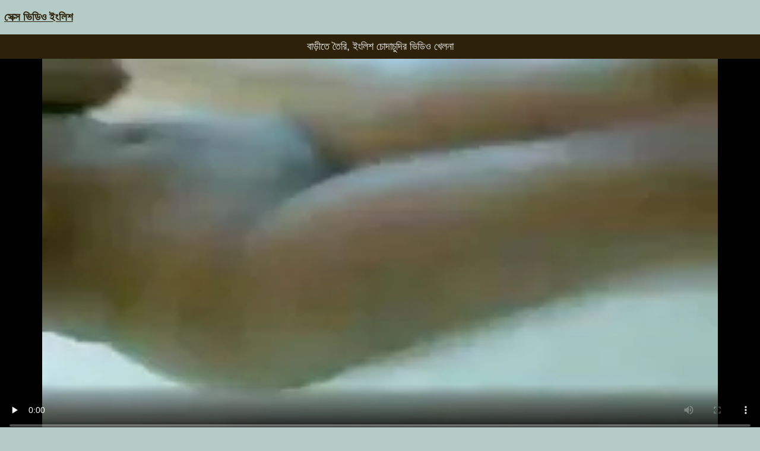

--- FILE ---
content_type: text/html; charset=UTF-8
request_url: https://bn.vieillecochonne.com/video/118/%E0%A6%AC-%E0%A6%A1-%E0%A6%A4-%E0%A6%A4-%E0%A6%B0-%E0%A6%87-%E0%A6%B2-%E0%A6%B6-%E0%A6%9A-%E0%A6%A6-%E0%A6%9A-%E0%A6%A6-%E0%A6%B0-%E0%A6%AD-%E0%A6%A1-%E0%A6%93-%E0%A6%96-%E0%A6%B2%E0%A6%A8-
body_size: 13218
content:
<!DOCTYPE html>
<html lang="bn">
<head>
<meta charset="UTF-8">
<meta name="viewport" content="width=device-width, initial-scale=1">
<meta name="description" content="XXX বাড়ীতে তৈরি, ইংলিশ চোদাচুদির ভিডিও খেলনা - সেক্স ভিডিও ইংলিশ ">
<title> বাড়ীতে তৈরি, ইংলিশ চোদাচুদির ভিডিও খেলনা - সেক্স ভিডিও ইংলিশ  </title>
<base target="_blank">
<link rel="canonical" href="https://bn.vieillecochonne.com/video/118/ব-ড-ত-ত-র-ই-ল-শ-চ-দ-চ-দ-র-ভ-ড-ও-খ-লন-/"/>
<style>
<!--
/*! normalize.css v8.0.0 | MIT License */
html{line-height:1.15;-webkit-text-size-adjust:100%}body{margin:0}h1{font-size:2em;margin:.67em 0}hr{box-sizing:content-box;height:0;overflow:visible}pre{font-family:monospace,monospace;font-size:1em}a{background-color:transparent}abbr[title]{border-bottom:none;text-decoration:underline;text-decoration:underline dotted}b,strong{font-weight:bolder}code,kbd,samp{font-family:monospace,monospace;font-size:1em}small{font-size:80%}sub,sup{font-size:75%;line-height:0;position:relative;vertical-align:baseline}sub{bottom:-.25em}sup{top:-.5em}img{border-style:none}button,input,optgroup,select,textarea{font-family:inherit;font-size:100%;line-height:1.15;margin:0}button,input{overflow:visible}button,select{text-transform:none}[type=button],[type=reset],[type=submit],button{-webkit-appearance:button}[type=button]::-moz-focus-inner,[type=reset]::-moz-focus-inner,[type=submit]::-moz-focus-inner,button::-moz-focus-inner{border-style:none;padding:0}[type=button]:-moz-focusring,[type=reset]:-moz-focusring,[type=submit]:-moz-focusring,button:-moz-focusring{outline:1px dotted ButtonText}fieldset{padding:.35em .75em .625em}legend{box-sizing:border-box;color:inherit;display:table;max-width:100%;padding:0;white-space:normal}progress{vertical-align:baseline}textarea{overflow:auto}[type=checkbox],[type=radio]{box-sizing:border-box;padding:0}[type=number]::-webkit-inner-spin-button,[type=number]::-webkit-outer-spin-button{height:auto}[type=search]{-webkit-appearance:textfield;outline-offset:-2px}[type=search]::-webkit-search-decoration{-webkit-appearance:none}::-webkit-file-upload-button{-webkit-appearance:button;font:inherit}details{display:block}summary{display:list-item}template{display:none}[hidden]{display:none}
ol, ul, li { list-style: none; margin: 0; padding: 0; }
img { border: none; display: block; }
body { font: 15px Arial, Helvetica, sans-serif; background-color: #b5cbc7; color: #000; }
a { color: #2d2209; text-decoration: none; }
.itafihuw210215 { padding: 10px 90px; font-size: 19px; overflow: hidden; clear: both; text-align: left;  margin-bottom: 0px; }
.itafihuw210215 ul { display: inline-block; padding: 5px 5px; float: left; }
.itafihuw210215 li { display: inline-block; margin: 3px 10px 3px 0; }
.itafihuw210215 a { text-decoration: underline; color: #2d2209;  }
.itafihuw210215 b a { text-decoration: underline; color: #2d2209;  }
.loconayemuc530789 { margin: 5px 10px; display: inline-block; float: right; }
.ilazipubil475659 input[type=text] { padding: 4px 7px; font-size: 14px; border-radius: 3px; border: 1px solid #2d2209; background-color: #f5f5f5; color: #333;}
.h1 { font-weight: normal; font-size: 18px; color: #eee; padding: 5px 10px; margin: 0px; overflow:hidden; clear:both; text-align: center;}
.esafijuvi874885 { font-weight: normal; font-size: 18px; color: #000; padding: 5px 10px; margin: 0px; overflow:hidden; clear:both; text-align: center;}
.locopaze208959 { font-weight: normal; font-size: 18px; color: #eee; padding: 5px 10px; margin: 0px; overflow:hidden; clear:both; text-align: center;}
.h2 { font-weight: normal; font-size: 18px; color: #000; padding: 5px 10px; margin: 0px; overflow:hidden; clear:both; text-align: center;}
.content { padding: 5px 0px; overflow: hidden; clear: both; background-color: #2d2209; }
.player_wrap { max-width: 1350px; margin: 0 auto; }
.player { padding-bottom: 50%; position: relative; overflow:hidden; clear: both; margin: 5px 0;}
.player video { position: absolute; top: 0; left: 0; width: 100%; height: 100%; background-color: #000; }
.efesuvoja569724 { padding: 5px 0px; overflow: hidden; clear: both; background-color: #2d2209; }
.fujovasef944561 { max-width: 1350px; margin: 0 auto; }
.dokozepebo800410 { padding-bottom: 50%; position: relative; overflow:hidden; clear: both; margin: 5px 0;}
.dokozepebo800410 video { position: absolute; top: 0; left: 0; width: 100%; height: 100%; background-color: #000; }
.addthis_inline_share_toolbox{text-align: center;}
.tags { padding: 5px 10px; overflow:hidden; clear:both; text-align: center; color: #ccc;}
.tags p { padding: 0px 0px; line-height: 15px; margin: 0px; }
.tags a { font-size: 15px; text-decoration: underline; padding: 3px 3px; margin: 3px 6px 3px 0;  display: inline-block; color: #ccc;}
.ivujigas722666 { padding: 5px 10px; overflow:hidden; clear:both; text-align: center; color: #ccc;}
.ivujigas722666 p { padding: 0px 0px; line-height: 15px; margin: 0px; }
.ivujigas722666 a { font-size: 15px; text-decoration: underline; padding: 3px 3px; margin: 3px 6px 3px 0;  display: inline-block; color: #ccc;}
.ojowate228645 { padding: 10px 0px; }
.yepecoloze758803 { padding: 5px 90px; overflow: hidden; clear: both; }
.etefujow252100 { width: 20%; float: left; overflow: hidden; box-sizing: border-box; padding: 3px 3px; }
.etefujow252100 .yepabol363603 { padding-bottom: 3px; border: 0px solid #999; }
.etefujow252100 .ibapiyulica325554 { position: relative; padding-bottom: 60%; display: block; cursor: pointer; }
.etefujow252100 .kedanoyum73055 { position: absolute; top: 0; left: 0; width: 100%; height: auto; background-color: #aaa; display: block; }
.etefujow252100 .tevajofus955108 { line-height: 15px; height: 17px; overflow: hidden; display: block; margin: 0px 2px; padding: 0px; font-weight: normal; text-decoration: none; font-size: 15px; color: #000; font-style: normal; word-wrap:break-word;  }
.etefujow252100 .tevajofus9551082 { line-height: 15px; height: 32px; overflow: hidden; display: block; margin: 0px 2px; padding: 0px; font-weight: normal; text-decoration: none; font-size: 15px; color: #000; font-style: normal; word-wrap:break-word;  }
.etefujow252100 a { text-decoration: none; }
.ilazipubil89535 { text-align: center; font-size: 22px; margin: 15px 5px 30px 5px; clear: both; }
.ilazipubil89535 a { text-decoration: underline; font-weight: bold; }
.b { display: inline-block; width: 300px; height: 250px; overflow: hidden; margin: 10px 3px; border: 1px solid #111; background-color: #eee;}
.bs { margin: 10px 0; text-align: center; clear: both; overflow: hidden; height: 270px; }
.jufitawijuf520342 { padding: 10px 90px; overflow: hidden; clear: both; text-align: center; }
.jufitawijuf520342 ul { margin: 0 5px; }
.jufitawijuf520342 li { display: inline-block; padding: 3px 1px; margin: 3px 6px 3px 0; text-decoration: none; }
.jufitawijuf520342 .upocale949962 { margin: 0; padding: 0; font-size: 15px; font-weight: normal;}
.jufitawijuf520342 a { text-decoration: underline; font-weight: normal;}
.chat { overflow: hidden; clear: both; background-color: #fff; padding: 5px 10px; width: 100%; box-sizing:border-box; }
.chat iframe { width: 100%; height: 235px; overflow: hidden; clear: both; margin: 0px auto; display: block; }
.izalocup255838 { padding: 10px 90px; overflow: hidden; clear: both; }
.izalocup255838 ul { margin: 0px; }
.izalocup255838 li { width: 25%; float: left; padding: 4px 0px 4px 5px; font-size: 15px; overflow: hidden; box-sizing:border-box;  text-align: center; text-decoration: underline;}
.etadih487212 { padding: 5px 5px; overflow: hidden; clear: both; color: #333; font-size: 14px;  margin-top: 5px; text-align: center; }
.etadih487212 p { padding: 0px 0px; }
.etadih487212 a { color: #000; text-decoration: underline;}
@media all and (max-width: 1300px) { 
	.itafihuw210215 { padding: 10px 2px; }
	.yepecoloze758803 { padding: 5px 2px; }
	.jufitawijuf520342 { padding: 10px 2px; }
	.izalocup255838 { padding: 10px 2px; }
	.izalocup255838 li { width: 33.3333%; }
	.etefujow252100 { width: 25%; }
}
@media all and (max-width: 900px) { 
	.etefujow252100 { width: 33.33333%; }
}
@media all and (max-width: 680px) {
	.itafihuw210215 { text-align: center; }
	.itafihuw210215 ul { float: none; }
	.loconayemuc530789 { float: none; }
	.izalocup255838 li { width: 50%; }
	.etefujow252100 { width: 50%; }
	
	
}
@media all and (max-width: 320px) {
	.itafihuw210215 { padding: 10px 1px; }
	.yepecoloze758803 { padding: 5px 1px; }
	.jufitawijuf520342 { padding: 10px 1px; }
	.izalocup255838 { padding: 10px 1px; }
	.izalocup255838 li { width: 100%; }
	.etefujow252100 { width: 100%; }
}
-->
.ilazipubil89535 a, .etadih487212 a, .jufitawijuf520342 a, .upocale949962 a, p a {margin-left: 10px; line-height: 24px;}</style>
</head>
<body><header role="banner">

<div class="itafihuw210215">
	<ul>
		<li><b><a href="https://bn.vieillecochonne.com/">সেক্স ভিডিও ইংলিশ </a></b></li>
	</ul>
</div>
</header><main role="main"><div class="efesuvoja569724">

	<div class="fujovasef944561">
		<h1 class="locopaze208959"> বাড়ীতে তৈরি, ইংলিশ চোদাচুদির ভিডিও খেলনা </h1>
<style>.awihudi319951 { padding-bottom: 50%; position: relative; overflow:hidden; clear: both; margin: 5px 0;}
.awihudi319951 video { position: absolute; top: 0; left: 0; width: 100%; height: 100%; background-color: #000; }</style>
<div class="awihudi319951">
<video preload="none" controls poster="https://bn.vieillecochonne.com/media/thumbs/8/v00118.webp?1623890248"><source src="https://vs1.videos61.com/s/9/9c/9c4ffc061a187970f6cd5e5ae9e15eb7.mp4?md5=xArAy-UufR9rps-csN-i1g&expires=1769015574" type="video/mp4"/></video>
</div>

		<div class="ivujigas722666">
		<p>কালো টি-শার্ট নগ্ন চাঁচা ভগ প্লাস বড় মানুষের সঙ্গে স্বর্ণকেশী মেয়েদের হস্তমৈথুন বড়ো বুকের মেয়ের সুন্দরি সেক্সি মহিলার আন্ত জাতিগত সুন্দরী বালিকা মেয়েদের হস্তমৈথুন একাকী গুদ মৌখিক মেয়ে সমকামী বাস্তবতা প্যান্টি আপস্কার্ট বড় বাড়ির সেক্সি শরীরের সঙ্গে একটি সেক্সি স্লেভ মেয়ে জন্য পেশাগত দাসত্ব, ইংলিশ চোদাচুদির ভিডিও আধিপত্য এবং যন্ত্রণা.</p>
<p> ট্যাগ:  <a href="/category/amateur/">কাজের মেয়ে</a> <a href="/category/blowjobs/">চুষা</a> <a href="/category/big_boobs/">বড় সুন্দরী মহিলা</a> <a href="/category/indian/">ভারতীয় বাংলা কথা সহ</a> <a href="/category/big_tits/">মহিলাদের অন্তর্বাস</a> <a href="/category/brunettes/">শ্যামাঙ্গিণী</a> 
<a href="/tag/21/">ইংলিশ চোদাচুদির ভিডিও</a> 
</p>
</div>
</div>
</div>
<div class="yepecoloze758803">
<ul>
<li class="etefujow252100">
<div class="yepabol363603">
	<a href="https://bn.vieillecochonne.com/link.php">
		<span class="ibapiyulica325554">
			<img class="kedanoyum73055" src="https://bn.vieillecochonne.com/media/thumbs/9/v00099.webp?1621609262"  alt="বড় সুন্দরী ইংলিশ হট ...">
		</span>
	</a>
		<div class="tevajofus9551082">বড় সুন্দরী ইংলিশ হট সেক্স ভিডিও মহিলা</div>
</div>
</li><li class="etefujow252100">
<div class="yepabol363603">
	<a href="/video/3985/%E0%A6%B8-%E0%A6%AE-%E0%A6%87%E0%A6%AF-%E0%A6%85-%E0%A6%AF-%E0%A6%B2-%E0%A6%95-%E0%A6%B8-%E0%A6%87-%E0%A6%B2-%E0%A6%B6-%E0%A6%93%E0%A6%AA-%E0%A6%A8-%E0%A6%B8-%E0%A6%95-%E0%A6%B8-%E0%A6%AD-%E0%A6%A1-%E0%A6%93-%E0%A6%B0-%E0%A6%B8%E0%A6%AA-%E0%A6%A8/">
		<span class="ibapiyulica325554">
			<img class="kedanoyum73055" src="https://bn.vieillecochonne.com/media/thumbs/5/v03985.webp?1624072043"  alt="সুমাইয়া & অ্যালেক্স ...">
		</span>
	</a>
		<div class="tevajofus9551082">সুমাইয়া & অ্যালেক্স ইংলিশ ওপেন সেক্স ভিডিও রাসপিন</div>
</div>
</li><li class="etefujow252100">
<div class="yepabol363603">
	<a href="https://bn.vieillecochonne.com/link.php">
		<span class="ibapiyulica325554">
			<img class="kedanoyum73055" src="https://bn.vieillecochonne.com/media/thumbs/7/v01027.webp?1621519263"  alt="আরো ইংলিশ চোদাচুদির  ...">
		</span>
	</a>
		<div class="tevajofus9551082">আরো ইংলিশ চোদাচুদির ভিডিও ছবি ও ভিডিও দেখুন</div>
</div>
</li><li class="etefujow252100">
<div class="yepabol363603">
	<a href="/video/8148/%E0%A6%85%E0%A6%AA-%E0%A6%B0-%E0%A6%AC%E0%A6%A8-%E0%A6%A6%E0%A6%B0-%E0%A6%B9%E0%A6%9F-%E0%A6%87-%E0%A6%B2-%E0%A6%B6-%E0%A6%B8-%E0%A6%95-%E0%A6%B8-%E0%A6%AD-%E0%A6%A1-%E0%A6%93-2/">
		<span class="ibapiyulica325554">
			<img class="kedanoyum73055" src="https://bn.vieillecochonne.com/media/thumbs/8/v08148.webp?1621613769"  alt="অপূর্বন্দর হট ইংলিশ  ...">
		</span>
	</a>
		<div class="tevajofus9551082">অপূর্বন্দর হট ইংলিশ সেক্স ভিডিও 2</div>
</div>
</li><li class="etefujow252100">
<div class="yepabol363603">
	<a href="/video/9890/%E0%A6%85-%E0%A6%AF-%E0%A6%A1-%E0%A6%95-%E0%A6%9F-%E0%A6%86%E0%A6%AA%E0%A6%A8-%E0%A6%B0-%E0%A6%AD-%E0%A6%A1-%E0%A6%93-%E0%A6%B8-%E0%A6%95-%E0%A6%B8-%E0%A6%87-%E0%A6%B2-%E0%A6%B6-%E0%A6%B8-%E0%A6%AC%E0%A6%AE-%E0%A6%B8-%E0%A6%AD-%E0%A6%96-%E0%A6%9C-%E0%A6%A8-20-%E0%A6%85%E0%A6%95-%E0%A6%9F-%E0%A6%AC%E0%A6%B0-2018/">
		<span class="ibapiyulica325554">
			<img class="kedanoyum73055" src="https://bn.vieillecochonne.com/media/thumbs/0/v09890.webp?1621497670"  alt="অ্যাডি কেট - আপনার ভ ...">
		</span>
	</a>
		<div class="tevajofus9551082">অ্যাডি কেট - আপনার ভিডিও সেক্স ইংলিশ সাবমিসিভ খুঁজুন-20 অক্টোবর 2018</div>
</div>
</li><li class="etefujow252100">
<div class="yepabol363603">
	<a href="/video/54/%E0%A6%AC-%E0%A6%B2%E0%A6%9C%E0%A6%AC-%E0%A6%B8-%E0%A6%95-%E0%A6%B8-%E0%A6%B8-%E0%A6%95-%E0%A6%B8-%E0%A6%AD-%E0%A6%A1-%E0%A6%93-%E0%A6%87-%E0%A6%B2-%E0%A6%B6-%E0%A6%B8-%E0%A6%AC-%E0%A6%AE-%E0%A6%93-%E0%A6%B8-%E0%A6%A4-%E0%A6%B0-/">
		<span class="ibapiyulica325554">
			<img class="kedanoyum73055" src="https://bn.vieillecochonne.com/media/thumbs/4/v00054.webp?1621631763"  alt="ব্লজব সেক্স সেক্স ভি ...">
		</span>
	</a>
		<div class="tevajofus9551082">ব্লজব সেক্স সেক্স ভিডিও ইংলিশ স্বামী ও স্ত্রী</div>
</div>
</li><li class="etefujow252100">
<div class="yepabol363603">
	<a href="/video/710/%E0%A6%AA-%E0%A6%B0-%E0%A6%AE-%E0%A6%B0%E0%A6%A3%E0%A6%AC-%E0%A6%B0-%E0%A6%86%E0%A6%AE-%E0%A6%B0-%E0%A6%85%E0%A6%A8-%E0%A6%AE%E0%A6%A4-%E0%A6%9B-%E0%A6%A1-%E0%A6%AC-%E0%A6%AF-%E0%A6%95%E0%A6%B0%E0%A6%AC-%E0%A6%A8-%E0%A6%A6-%E0%A6%AA-%E0%A6%95-%E0%A6%87-%E0%A6%B2-%E0%A6%B6-%E0%A6%B8-%E0%A6%95-%E0%A6%B8-%E0%A6%AD-%E0%A6%A1-%E0%A6%93/">
		<span class="ibapiyulica325554">
			<img class="kedanoyum73055" src="https://bn.vieillecochonne.com/media/thumbs/0/v00710.webp?1623631911"  alt="প্রেম রণবীর আমার অনু ...">
		</span>
	</a>
		<div class="tevajofus9551082">প্রেম রণবীর আমার অনুমতি ছাড়া বিয়ে করবে না: দীপিকা ইংলিশ সেক্স ভিডিও</div>
</div>
</li><li class="etefujow252100">
<div class="yepabol363603">
	<a href="https://bn.vieillecochonne.com/link.php">
		<span class="ibapiyulica325554">
			<img class="kedanoyum73055" src="https://bn.vieillecochonne.com/media/thumbs/7/v00217.webp?1622161277"  alt="- ইংলিশ মুভি সেক্স ভ ...">
		</span>
	</a>
		<div class="tevajofus9551082">- ইংলিশ মুভি সেক্স ভিডিও Sue</div>
</div>
</li><li class="etefujow252100">
<div class="yepabol363603">
	<a href="https://bn.vieillecochonne.com/link.php">
		<span class="ibapiyulica325554">
			<img class="kedanoyum73055" src="https://bn.vieillecochonne.com/media/thumbs/2/v00512.webp?1625105204"  alt="পুরুষ বাঁড়ার যৌন্য  ...">
		</span>
	</a>
		<div class="tevajofus9551082">পুরুষ বাঁড়ার যৌন্য উত্তেজক ইংলিশ সেক্স এইচডি ভিডিও</div>
</div>
</li><li class="etefujow252100">
<div class="yepabol363603">
	<a href="https://bn.vieillecochonne.com/link.php">
		<span class="ibapiyulica325554">
			<img class="kedanoyum73055" src="https://bn.vieillecochonne.com/media/thumbs/0/v03660.webp?1625191557"  alt="চূড়ান্ত ইংলিশ নিউ স ...">
		</span>
	</a>
		<div class="tevajofus9551082">চূড়ান্ত ইংলিশ নিউ সেক্স ভিডিও মোরগ তত্পর (2014)</div>
</div>
</li><li class="etefujow252100">
<div class="yepabol363603">
	<a href="https://bn.vieillecochonne.com/link.php">
		<span class="ibapiyulica325554">
			<img class="kedanoyum73055" src="https://bn.vieillecochonne.com/media/thumbs/4/v09304.webp?1624762210"  alt="স্বামী ও স্ত্রী ইংলি ...">
		</span>
	</a>
		<div class="tevajofus9551082">স্বামী ও স্ত্রী ইংলিশ সেক্স ভিডিও ওপেন</div>
</div>
</li><li class="etefujow252100">
<div class="yepabol363603">
	<a href="https://bn.vieillecochonne.com/link.php">
		<span class="ibapiyulica325554">
			<img class="kedanoyum73055" src="https://bn.vieillecochonne.com/media/thumbs/0/v02110.webp?1621470635"  alt="ধর্ষণ ইংলিশ থ্রি এক্ ...">
		</span>
	</a>
		<div class="tevajofus9551082">ধর্ষণ ইংলিশ থ্রি এক্স সেক্স ভিডিও দাসত্ব চরম</div>
</div>
</li><li class="etefujow252100">
<div class="yepabol363603">
	<a href="/video/53/%E0%A6%B8-%E0%A6%95-%E0%A6%87%E0%A6%B2%E0%A6%AA-%E0%A6%B8-%E0%A6%95%E0%A6%B2-%E0%A6%B0-%E0%A6%B8-%E0%A6%A8-%E0%A6%A4-%E0%A6%B7-%E0%A6%B0%E0%A6%AE%E0%A6%AF-%E0%A6%85%E0%A6%99-%E0%A6%97-%E0%A6%B0-%E0%A6%87-%E0%A6%B2-%E0%A6%B6-%E0%A6%B8-%E0%A6%95-%E0%A6%B8-%E0%A6%8F%E0%A6%87%E0%A6%9A%E0%A6%A1-%E0%A6%AD-%E0%A6%A1-%E0%A6%93-%E0%A6%AA-%E0%A6%B0-%E0%A6%9F-1/">
		<span class="ibapiyulica325554">
			<img class="kedanoyum73055" src="https://bn.vieillecochonne.com/media/thumbs/3/v00053.webp?1621490492"  alt="স্কাইলপ-স্কলার স্নো- ...">
		</span>
	</a>
		<div class="tevajofus9551082">স্কাইলপ-স্কলার স্নো-তুষারময় অঙ্গের ইংলিশ সেক্স এইচডি ভিডিও পার্ট 1</div>
</div>
</li><li class="etefujow252100">
<div class="yepabol363603">
	<a href="https://bn.vieillecochonne.com/link.php">
		<span class="ibapiyulica325554">
			<img class="kedanoyum73055" src="https://bn.vieillecochonne.com/media/thumbs/7/v02447.webp?1621556130"  alt="Tara Jo Lee ইংলিশ হট ...">
		</span>
	</a>
		<div class="tevajofus9551082">Tara Jo Lee ইংলিশ হট সেক্স ভিডিও and Nia Cin</div>
</div>
</li><li class="etefujow252100">
<div class="yepabol363603">
	<a href="/video/9649/%E0%A6%A6-%E0%A6%87-%E0%A6%AC-%E0%A6%B0-%E0%A6%AE-%E0%A6%AF-%E0%A6%9F-%E0%A6%B0-%E0%A6%B0-%E0%A6%AD-%E0%A6%A1-%E0%A6%93-%E0%A6%B8-%E0%A6%95-%E0%A6%B8-%E0%A6%87-%E0%A6%B2-%E0%A6%B6-%E0%A6%8F%E0%A6%87%E0%A6%9A%E0%A6%A1-720/">
		<span class="ibapiyulica325554">
			<img class="kedanoyum73055" src="https://bn.vieillecochonne.com/media/thumbs/9/v09649.webp?1621575055"  alt="দুই বার, মিয়া টোরুর ...">
		</span>
	</a>
		<div class="tevajofus9551082">দুই বার, মিয়া টোরুরো, ভিডিও সেক্স ইংলিশ এইচডি 720</div>
</div>
</li><li class="etefujow252100">
<div class="yepabol363603">
	<a href="/video/5497/%E0%A6%85%E0%A6%AC%E0%A6%AE-%E0%A6%A8%E0%A6%A8-%E0%A6%95%E0%A6%B0-%E0%A6%85%E0%A6%A7-%E0%A6%95-%E0%A6%B0-%E0%A6%9A%E0%A6%B0%E0%A6%AE-%E0%A6%AC-%E0%A6%B2-%E0%A6%87-%E0%A6%B2-%E0%A6%B6-%E0%A6%B8-%E0%A6%95-%E0%A6%B8-%E0%A6%AD-%E0%A6%A1-%E0%A6%93/">
		<span class="ibapiyulica325554">
			<img class="kedanoyum73055" src="https://bn.vieillecochonne.com/media/thumbs/7/v05497.webp?1621463458"  alt="অবমাননাকর অধিকার চরম ...">
		</span>
	</a>
		<div class="tevajofus9551082">অবমাননাকর অধিকার চরম বাংলা ইংলিশ সেক্স ভিডিও</div>
</div>
</li><li class="etefujow252100">
<div class="yepabol363603">
	<a href="https://bn.vieillecochonne.com/link.php">
		<span class="ibapiyulica325554">
			<img class="kedanoyum73055" src="https://bn.vieillecochonne.com/media/thumbs/9/v00019.webp?1621470635"  alt="রুক্ষ, পায়ু, ধাক্কা ...">
		</span>
	</a>
		<div class="tevajofus9551082">রুক্ষ, পায়ু, ধাক্কা মারা, ইংলিশ সেক্স ভিডিও ইংলিশ সেক্স ভিডিও মুখগত, 2016)</div>
</div>
</li><li class="etefujow252100">
<div class="yepabol363603">
	<a href="https://bn.vieillecochonne.com/link.php">
		<span class="ibapiyulica325554">
			<img class="kedanoyum73055" src="https://bn.vieillecochonne.com/media/thumbs/9/v06469.webp?1622075763"  alt="গুপ্তচর - শারীরিক শা ...">
		</span>
	</a>
		<div class="tevajofus9551082">গুপ্তচর - শারীরিক শাস্তি-নিষ্পাদপ প্রান্তর ফক্স এবং এরিয়েল বাংলা ইংলিশ সেক্স ভিডিও এক্স-এইচডি 720</div>
</div>
</li><li class="etefujow252100">
<div class="yepabol363603">
	<a href="/video/3103/%E0%A6%B9-%E0%A6%87%E0%A6%A1-%E0%A6%B0-%E0%A6%B9-%E0%A6%B2-%E0%A6%AA-%E0%A6%B0-%E0%A6%9F-3-%E0%A6%87-%E0%A6%B2-%E0%A6%B6-%E0%A6%AB-%E0%A6%B2-%E0%A6%B8-%E0%A6%95-%E0%A6%B8-%E0%A6%AD-%E0%A6%A1-%E0%A6%93/">
		<span class="ibapiyulica325554">
			<img class="kedanoyum73055" src="https://bn.vieillecochonne.com/media/thumbs/3/v03103.webp?1625621751"  alt="হাইড্রো হিল পার্ট 3  ...">
		</span>
	</a>
		<div class="tevajofus9551082">হাইড্রো হিল পার্ট 3 ইংলিশ ফুল সেক্স ভিডিও</div>
</div>
</li><li class="etefujow252100">
<div class="yepabol363603">
	<a href="/video/786/%E0%A6%93%E0%A6%AF-%E0%A6%AC%E0%A6%95-%E0%A6%AF-%E0%A6%AE-%E0%A6%AD-%E0%A6%A1-%E0%A6%93-%E0%A6%B8-%E0%A6%95-%E0%A6%B8-%E0%A6%87-%E0%A6%B2-%E0%A6%B6-%E0%A6%AC-%E0%A6%A1-%E0%A6%A4-%E0%A6%A4-%E0%A6%B0-/">
		<span class="ibapiyulica325554">
			<img class="kedanoyum73055" src="https://bn.vieillecochonne.com/media/thumbs/6/v00786.webp?1621480576"  alt="ওয়েবক্যাম, ভিডিও সে ...">
		</span>
	</a>
		<div class="tevajofus9551082">ওয়েবক্যাম, ভিডিও সেক্স ইংলিশ বাড়ীতে তৈরি</div>
</div>
</li><li class="etefujow252100">
<div class="yepabol363603">
	<a href="/video/9795/officeperils-%E0%A6%87-%E0%A6%B2-%E0%A6%B6-%E0%A6%B8-%E0%A6%95-%E0%A6%B8-%E0%A6%AD-%E0%A6%A1-%E0%A6%93-%E0%A6%A1-%E0%A6%89%E0%A6%A8%E0%A6%B2-%E0%A6%A1-2012-2016-pack8/">
		<span class="ibapiyulica325554">
			<img class="kedanoyum73055" src="https://bn.vieillecochonne.com/media/thumbs/5/v09795.webp?1622681548"  alt="OfficePerils ইংলিশ স ...">
		</span>
	</a>
		<div class="tevajofus9551082">OfficePerils ইংলিশ সেক্স ভিডিও ডাউনলোড (2012-2016) Pack8</div>
</div>
</li><li class="etefujow252100">
<div class="yepabol363603">
	<a href="/video/7096/%E0%A6%87-%E0%A6%B0-%E0%A6%9C-%E0%A6%B6-%E0%A6%95-%E0%A6%B7-%E0%A6%95-%E0%A6%85-%E0%A6%B6-2-%E0%A6%B0%E0%A6%AC-%E0%A6%B0-%E0%A6%87-%E0%A6%B2-%E0%A6%B6-%E0%A6%AD-%E0%A6%A1-%E0%A6%93-%E0%A6%B8-%E0%A6%95-%E0%A6%B8-%E0%A6%8F%E0%A6%AC-%E0%A6%89%E0%A6%A6-%E0%A6%AD%E0%A6%9F/">
		<span class="ibapiyulica325554">
			<img class="kedanoyum73055" src="https://bn.vieillecochonne.com/media/thumbs/6/v07096.webp?1625713626"  alt="ইংরেজি শিক্ষিকা-অংশ  ...">
		</span>
	</a>
		<div class="tevajofus9551082">ইংরেজি শিক্ষিকা-অংশ 2: রবার ইংলিশ ভিডিও সেক্স এবং উদ্ভট</div>
</div>
</li><li class="etefujow252100">
<div class="yepabol363603">
	<a href="/video/832/%E0%A6%A2-%E0%A6%95-%E0%A6%B8-%E0%A6%A6-%E0%A6%87-%E0%A6%B2-%E0%A6%B6-%E0%A6%B8-%E0%A6%95-%E0%A6%B8-%E0%A6%AD-%E0%A6%A1-%E0%A6%93-%E0%A6%87-%E0%A6%B2-%E0%A6%B6-%E0%A6%B8-%E0%A6%95-%E0%A6%B8-%E0%A6%AD-%E0%A6%A1-%E0%A6%93-%E0%A6%95%E0%A6%A8-%E0%A6%9F-%E0%A6%A8-%E0%A6%A8-%E0%A6%9F/">
		<span class="ibapiyulica325554">
			<img class="kedanoyum73055" src="https://bn.vieillecochonne.com/media/thumbs/2/v00832.webp?1621648867"  alt="ঢাকা সিদ ইংলিশ সেক্স ...">
		</span>
	</a>
		<div class="tevajofus9551082">ঢাকা সিদ ইংলিশ সেক্স ভিডিও ইংলিশ সেক্স ভিডিও কন্টিনেন্ট</div>
</div>
</li><li class="etefujow252100">
<div class="yepabol363603">
	<a href="/video/930/%E0%A6%B6-%E0%A6%96-%E0%A6%B0-%E0%A6%87-%E0%A6%B2-%E0%A6%B6-%E0%A6%B8-%E0%A6%95-%E0%A6%B8-%E0%A6%AD-%E0%A6%A1-%E0%A6%93-%E0%A6%B8-%E0%A6%95-%E0%A6%B8-%E0%A6%96%E0%A6%B0%E0%A6%9A-%E0%A6%85-%E0%A6%B6-2/">
		<span class="ibapiyulica325554">
			<img class="kedanoyum73055" src="https://bn.vieillecochonne.com/media/thumbs/0/v00930.webp?1621479699"  alt="শেখার ইংলিশ সেক্স ভি ...">
		</span>
	</a>
		<div class="tevajofus9551082">শেখার ইংলিশ সেক্স ভিডিও সেক্স খরচ-অংশ 2</div>
</div>
</li><li class="etefujow252100">
<div class="yepabol363603">
	<a href="/video/9994/%E0%A6%85%E0%A6%AA%E0%A6%B8-%E0%A6%B0%E0%A6%A3-%E0%A6%8F%E0%A6%87%E0%A6%9A%E0%A6%A1-%E0%A6%87-%E0%A6%B2-%E0%A6%B6-%E0%A6%B8-%E0%A6%95-%E0%A6%B8-%E0%A6%AD-%E0%A6%A1-%E0%A6%93-720%E0%A6%AA/">
		<span class="ibapiyulica325554">
			<img class="kedanoyum73055" src="https://bn.vieillecochonne.com/media/thumbs/4/v09994.webp?1621642573"  alt="অপসারণ, এইচডি ইংলিশ  ...">
		</span>
	</a>
		<div class="tevajofus9551082">অপসারণ, এইচডি ইংলিশ সেক্স ভিডিও 720প</div>
</div>
</li><li class="etefujow252100">
<div class="yepabol363603">
	<a href="/video/1511/%E0%A6%AC-%E0%A6%B0-%E0%A6%AF-%E0%A6%AC-%E0%A6%B0-%E0%A6%AF-%E0%A6%96-%E0%A6%93%E0%A6%AF-%E0%A6%9C-%E0%A6%A8-%E0%A6%9B-%E0%A6%A1-%E0%A6%87-%E0%A6%B2-%E0%A6%B6-%E0%A6%B8-%E0%A6%95-%E0%A6%B8-%E0%A6%8F%E0%A6%87%E0%A6%9A%E0%A6%A1-%E0%A6%AD-%E0%A6%A1-%E0%A6%93/">
		<span class="ibapiyulica325554">
			<img class="kedanoyum73055" src="https://bn.vieillecochonne.com/media/thumbs/1/v01511.webp?1621523753"  alt="বীর্য, বীর্য খাওয়া, ...">
		</span>
	</a>
		<div class="tevajofus9551082">বীর্য, বীর্য খাওয়া, জিন ছাড়া ইংলিশ সেক্স এইচডি ভিডিও</div>
</div>
</li><li class="etefujow252100">
<div class="yepabol363603">
	<a href="/video/66/ladyboygold-%E0%A6%87-%E0%A6%B2-%E0%A6%B6-%E0%A6%B8-%E0%A6%95-%E0%A6%B8-%E0%A6%AD-%E0%A6%A1-%E0%A6%93-%E0%A6%A1-%E0%A6%89%E0%A6%A8%E0%A6%B2-%E0%A6%A1-mos-scalds-%E0%A6%97%E0%A6%B0%E0%A6%AE-%E0%A6%B8-%E0%A6%95-%E0%A6%B8-%E0%A6%AA-%E0%A6%B6-%E0%A6%95-%E0%A6%8F%E0%A6%AC-%E0%A6%AA-%E0%A6%AF-%E0%A6%89%E0%A6%A4-%E0%A6%AF%E0%A6%95-%E0%A6%A4-%E0%A6%95%E0%A6%B0-%E0%A6%95-%E0%A6%9A-/">
		<span class="ibapiyulica325554">
			<img class="kedanoyum73055" src="https://bn.vieillecochonne.com/media/thumbs/6/v00066.webp?1621543584"  alt="LadyBoyGold ইংলিশ সে ...">
		</span>
	</a>
		<div class="tevajofus9551082">LadyBoyGold ইংলিশ সেক্স ভিডিও ডাউনলোড Mos Scalds গরম, সেক্সি পোশাক, এবং, পায়ু, উত্যক্ত করা, কাঁচা</div>
</div>
</li><li class="etefujow252100">
<div class="yepabol363603">
	<a href="/video/714/%E0%A6%9C-%E0%A6%B0-%E0%A6%AE-%E0%A6%A8-alexandra-vexx-%E0%A6%87-%E0%A6%B2-%E0%A6%B6-%E0%A6%AD-%E0%A6%A1-%E0%A6%93-%E0%A6%B8-%E0%A6%95-%E0%A6%B8-%E0%A6%8F%E0%A6%AC-%E0%A6%87-%E0%A6%B0-%E0%A6%9C-maisie-le-fay/">
		<span class="ibapiyulica325554">
			<img class="kedanoyum73055" src="https://bn.vieillecochonne.com/media/thumbs/4/v00714.webp?1621603867"  alt="জার্মান Alexandra Ve ...">
		</span>
	</a>
		<div class="tevajofus9551082">জার্মান Alexandra Vexx ইংলিশ ভিডিও সেক্স এবং ইংরেজি Maisie Le Fay</div>
</div>
</li><li class="etefujow252100">
<div class="yepabol363603">
	<a href="/video/149/%E0%A6%AE%E0%A6%B9-%E0%A6%B2-%E0%A6%B0-%E0%A6%A6-%E0%A6%AC-%E0%A6%B0-%E0%A6%87-%E0%A6%B2-%E0%A6%B6-%E0%A6%8F%E0%A6%87%E0%A6%9A%E0%A6%A1-%E0%A6%B8-%E0%A6%95-%E0%A6%B8-%E0%A6%AD-%E0%A6%A1-%E0%A6%93/">
		<span class="ibapiyulica325554">
			<img class="kedanoyum73055" src="https://bn.vieillecochonne.com/media/thumbs/9/v00149.webp?1621513864"  alt="মহিলার দ্বারা ইংলিশ  ...">
		</span>
	</a>
		<div class="tevajofus9551082">মহিলার দ্বারা ইংলিশ এইচডি সেক্স ভিডিও</div>
</div>
</li><li class="etefujow252100">
<div class="yepabol363603">
	<a href="/video/2072/%E0%A6%AC%E0%A6%A1-%E0%A6%87-%E0%A6%B2-%E0%A6%B6-%E0%A6%B8-%E0%A6%95-%E0%A6%B8-%E0%A6%AD-%E0%A6%A1-%E0%A6%93-%E0%A6%87-%E0%A6%B2-%E0%A6%B6-%E0%A6%B8-%E0%A6%95-%E0%A6%B8-%E0%A6%AD-%E0%A6%A1-%E0%A6%93-%E0%A6%B8-%E0%A6%A8-%E0%A6%A6%E0%A6%B0-%E0%A6%AE%E0%A6%B9-%E0%A6%B2-%E0%A6%A7%E0%A6%B0-%E0%A6%B7%E0%A6%A3-%E0%A6%AE-%E0%A6%9F-/">
		<span class="ibapiyulica325554">
			<img class="kedanoyum73055" src="https://bn.vieillecochonne.com/media/thumbs/2/v02072.webp?1625443629"  alt="বড় ইংলিশ সেক্স ভিডি ...">
		</span>
	</a>
		<div class="tevajofus9551082">বড় ইংলিশ সেক্স ভিডিও ইংলিশ সেক্স ভিডিও সুন্দরী মহিলা, ধর্ষণ, মোটা</div>
</div>
</li><li class="etefujow252100">
<div class="yepabol363603">
	<a href="/video/4969/%E0%A6%A4-%E0%A6%A8-%E0%A6%AE-%E0%A6%B2-%E0%A6%87-%E0%A6%B2-%E0%A6%B6-%E0%A6%B8-%E0%A6%95-%E0%A6%B8-%E0%A6%AD-%E0%A6%A1-%E0%A6%93-%E0%A6%93%E0%A6%AA-%E0%A6%A8-%E0%A6%B2-%E0%A6%B9%E0%A6%A8-%E0%A6%AE-%E0%A6%AF-%E0%A6%B8%E0%A6%AE%E0%A6%95-%E0%A6%AE-/">
		<span class="ibapiyulica325554">
			<img class="kedanoyum73055" src="https://bn.vieillecochonne.com/media/thumbs/9/v04969.webp?1622851644"  alt="তিনে মিলে, ইংলিশ সেক ...">
		</span>
	</a>
		<div class="tevajofus9551082">তিনে মিলে, ইংলিশ সেক্স ভিডিও ওপেন লেহন, মেয়ে সমকামী</div>
</div>
</li><li class="etefujow252100">
<div class="yepabol363603">
	<a href="/video/6183/%E0%A6%A7%E0%A6%B0-%E0%A6%B7%E0%A6%A3-%E0%A6%8F%E0%A6%B6-%E0%A6%AF-%E0%A6%A8-%E0%A6%87-%E0%A6%B2-%E0%A6%B6-%E0%A6%B8-%E0%A6%95-%E0%A6%B8-%E0%A6%AD-%E0%A6%A1-%E0%A6%93/">
		<span class="ibapiyulica325554">
			<img class="kedanoyum73055" src="https://bn.vieillecochonne.com/media/thumbs/3/v06183.webp?1621650647"  alt="ধর্ষণ, এশিয়ান ইংলিশ ...">
		</span>
	</a>
		<div class="tevajofus9551082">ধর্ষণ, এশিয়ান ইংলিশ সেক্স ভিডিও</div>
</div>
</li><li class="etefujow252100">
<div class="yepabol363603">
	<a href="/video/17/%E0%A6%8F%E0%A6%9F-%E0%A6%87-%E0%A6%B2-%E0%A6%B6-%E0%A6%B8-%E0%A6%95-%E0%A6%B8-%E0%A6%AD-%E0%A6%A1-%E0%A6%93-%E0%A6%93%E0%A6%AA-%E0%A6%A8-%E0%A6%86%E0%A6%95%E0%A6%B0-%E0%A6%B7%E0%A6%A3-%E0%A6%AF-%E0%A6%B9%E0%A6%A4-%E0%A6%AA-%E0%A6%B0-/">
		<span class="ibapiyulica325554">
			<img class="kedanoyum73055" src="https://bn.vieillecochonne.com/media/thumbs/7/v00017.webp?1623283688"  alt="এটা ইংলিশ সেক্স ভিডি ...">
		</span>
	</a>
		<div class="tevajofus9551082">এটা ইংলিশ সেক্স ভিডিও ওপেন আকর্ষণীয় হতে পারে:</div>
</div>
</li><li class="etefujow252100">
<div class="yepabol363603">
	<a href="/video/9927/%E0%A6%B0-%E0%A6%A4-24-%E0%A6%AA-%E0%A6%B0-%E0%A6%9F-77-%E0%A6%9A%E0%A6%B0%E0%A6%AE-%E0%A6%A6-%E0%A6%B8%E0%A6%A4-%E0%A6%AC-%E0%A6%85%E0%A6%AA-%E0%A6%B6-%E0%A6%A6-%E0%A6%B0-%E0%A6%87-%E0%A6%B2-%E0%A6%B6-%E0%A6%B8-%E0%A6%95-%E0%A6%B8-%E0%A6%AD-%E0%A6%A1-%E0%A6%93-%E0%A6%9B%E0%A6%AC-/">
		<span class="ibapiyulica325554">
			<img class="kedanoyum73055" src="https://bn.vieillecochonne.com/media/thumbs/7/v09927.webp?1621618298"  alt="রাত 24 পার্ট 77 চরম, ...">
		</span>
	</a>
		<div class="tevajofus9551082">রাত 24 পার্ট 77 চরম, দাসত্ব, অপেশাদার ইংলিশ সেক্স ভিডিও ছবি</div>
</div>
</li><li class="etefujow252100">
<div class="yepabol363603">
	<a href="/video/9891/%E0%A6%B0-%E0%A6%A4-24-%E0%A6%85-%E0%A6%B6-97-%E0%A6%9A%E0%A6%B0%E0%A6%AE-%E0%A6%A6-%E0%A6%B8%E0%A6%A4-%E0%A6%AC-%E0%A6%A8-%E0%A6%AC%E0%A6%A8-%E0%A6%A7%E0%A6%A8-%E0%A6%B8-%E0%A6%95-%E0%A6%B8-%E0%A6%87-%E0%A6%B2-%E0%A6%B6-%E0%A6%AD-%E0%A6%A1-%E0%A6%93/">
		<span class="ibapiyulica325554">
			<img class="kedanoyum73055" src="https://bn.vieillecochonne.com/media/thumbs/1/v09891.webp?1621657859"  alt="রাতে 24 অংশ 97-চরম,  ...">
		</span>
	</a>
		<div class="tevajofus9551082">রাতে 24 অংশ 97-চরম, দাসত্ব, নিবন্ধন সেক্স ইংলিশ ভিডিও</div>
</div>
</li><li class="etefujow252100">
<div class="yepabol363603">
	<a href="/video/89/%E0%A6%AA-%E0%A6%B0-%E0%A6%B7-%E0%A6%AE-%E0%A6%A8-%E0%A6%B7-%E0%A6%AC-%E0%A6%A1-%E0%A6%B0-%E0%A6%B0%E0%A6%B8-%E0%A6%96-%E0%A6%AC-%E0%A6%B0-%E0%A6%87-%E0%A6%B2-%E0%A6%B6-%E0%A6%B8-%E0%A6%95-%E0%A6%B8-%E0%A6%AD-%E0%A6%A1-%E0%A6%93-%E0%A6%B8-%E0%A6%95-%E0%A6%B8/">
		<span class="ibapiyulica325554">
			<img class="kedanoyum73055" src="https://bn.vieillecochonne.com/media/thumbs/9/v00089.webp?1621490492"  alt="পুরুষ মানুষ, বাঁড়ার ...">
		</span>
	</a>
		<div class="tevajofus9551082">পুরুষ মানুষ, বাঁড়ার রস খাবার) ইংলিশ সেক্স ভিডিও সেক্স</div>
</div>
</li><li class="etefujow252100">
<div class="yepabol363603">
	<a href="/video/8059/%E0%A6%A7%E0%A6%B0-%E0%A6%B7%E0%A6%A3-%E0%A6%A8-%E0%A6%89-%E0%A6%87-%E0%A6%B2-%E0%A6%B6-%E0%A6%B8-%E0%A6%95-%E0%A6%B8-%E0%A6%AD-%E0%A6%A1-%E0%A6%93-%E0%A6%AE%E0%A6%B9-%E0%A6%B2-%E0%A6%B0-%E0%A6%A6-%E0%A6%AC-%E0%A6%B0-/">
		<span class="ibapiyulica325554">
			<img class="kedanoyum73055" src="https://bn.vieillecochonne.com/media/thumbs/9/v08059.webp?1622766060"  alt="ধর্ষণ, নিউ ইংলিশ সেক ...">
		</span>
	</a>
		<div class="tevajofus9551082">ধর্ষণ, নিউ ইংলিশ সেক্স ভিডিও মহিলার দ্বারা,</div>
</div>
</li><li class="etefujow252100">
<div class="yepabol363603">
	<a href="/video/9911/%E0%A6%95-%E0%A6%AC-%E0%A6%B8-%E0%A6%A4%E0%A6%AC-%E0%A6%AF-%E0%A6%A8%E0%A6%B8%E0%A6%99-%E0%A6%97%E0%A6%AE-%E0%A6%AC-%E0%A6%B2-%E0%A6%A6-%E0%A6%B6-%E0%A6%B0-%E0%A6%87-%E0%A6%B2-%E0%A6%B6-%E0%A6%AD-%E0%A6%A1-%E0%A6%93-%E0%A6%B8-%E0%A6%95-%E0%A6%B8-%E0%A6%AD-%E0%A6%A1-%E0%A6%93-%E0%A6%A8-%E0%A6%95%E0%A6%B2-%E0%A6%8F%E0%A6%87%E0%A6%9A%E0%A6%A1-720/">
		<span class="ibapiyulica325554">
			<img class="kedanoyum73055" src="https://bn.vieillecochonne.com/media/thumbs/1/v09911.webp?1621672283"  alt="কি বাস্তব যৌনসঙ্গম,  ...">
		</span>
	</a>
		<div class="tevajofus9551082">কি বাস্তব যৌনসঙ্গম, বাংলাদেশের ইংলিশ ভিডিও সেক্স ভিডিও নিকলে এইচডি 720</div>
</div>
</li><li class="etefujow252100">
<div class="yepabol363603">
	<a href="/video/9950/%E0%A6%AC%E0%A6%A1-%E0%A6%B8-%E0%A6%A8-%E0%A6%A6%E0%A6%B0-%E0%A6%AD-%E0%A6%A1-%E0%A6%93-%E0%A6%B8-%E0%A6%95-%E0%A6%B8-%E0%A6%87-%E0%A6%B2-%E0%A6%B6-%E0%A6%AE%E0%A6%B9-%E0%A6%B2-/">
		<span class="ibapiyulica325554">
			<img class="kedanoyum73055" src="https://bn.vieillecochonne.com/media/thumbs/0/v09950.webp?1621638084"  alt="বড় সুন্দরী ভিডিও সে ...">
		</span>
	</a>
		<div class="tevajofus9551082">বড় সুন্দরী ভিডিও সেক্স ইংলিশ মহিলা</div>
</div>
</li><li class="etefujow252100">
<div class="yepabol363603">
	<a href="/video/9917/%E0%A6%AE-%E0%A6%AF-%E0%A6%A1-%E0%A6%87-%E0%A6%B2-%E0%A6%B6-%E0%A6%B8-%E0%A6%95-%E0%A6%B8-%E0%A6%AD-%E0%A6%A1-%E0%A6%93-%E0%A6%87-%E0%A6%B2-%E0%A6%B6-%E0%A6%B8-%E0%A6%95-%E0%A6%B8-%E0%A6%AD-%E0%A6%A1-%E0%A6%93-%E0%A6%B2%E0%A6%A8-%E0%A6%A1%E0%A6%A8-%E0%A6%8F%E0%A6%AC-%E0%A6%B8-%E0%A6%9F-%E0%A6%AB-%E0%A6%B0-%E0%A6%B8%E0%A6%99-%E0%A6%97-%E0%A6%97-%E0%A6%B8-%E0%A6%9F-%E0%A6%B0-%E0%A6%9C%E0%A6%A4-%E0%A6%AC-%E0%A6%AF-%E0%A6%97%E0%A6%A6-%E0%A6%A8-/">
		<span class="ibapiyulica325554">
			<img class="kedanoyum73055" src="https://bn.vieillecochonne.com/media/thumbs/7/v09917.webp?1621513864"  alt="ম্যাডি ইংলিশ সেক্স ভ ...">
		</span>
	</a>
		<div class="tevajofus9551082">ম্যাডি ইংলিশ সেক্স ভিডিও ইংলিশ সেক্স ভিডিও লন্ডন এবং স্টিফির সঙ্গে গোস্ট রাজত্ব যোগদান.</div>
</div>
</li><li class="etefujow252100">
<div class="yepabol363603">
	<a href="/video/110/%E0%A6%AC%E0%A6%A1-%E0%A6%87-%E0%A6%B2-%E0%A6%B6-%E0%A6%B8-%E0%A6%95-%E0%A6%B8-%E0%A6%AD-%E0%A6%A1-%E0%A6%93-%E0%A6%8F%E0%A6%87%E0%A6%9A%E0%A6%A1-%E0%A6%AE-%E0%A6%87-%E0%A6%A7%E0%A6%B0-%E0%A6%B7%E0%A6%A3/">
		<span class="ibapiyulica325554">
			<img class="kedanoyum73055" src="https://bn.vieillecochonne.com/media/thumbs/0/v00110.webp?1624934880"  alt="বড়ো ইংলিশ সেক্স ভিড ...">
		</span>
	</a>
		<div class="tevajofus9551082">বড়ো ইংলিশ সেক্স ভিডিও এইচডি মাই ধর্ষণ</div>
</div>
</li><li class="etefujow252100">
<div class="yepabol363603">
	<a href="/video/3853/%E0%A6%AE-%E0%A6%AF-%E0%A6%B8-%E0%A6%9C-%E0%A6%A6-%E0%A6%B0-%E0%A6%A6%E0%A6%B6-%E0%A6%AE-%E0%A6%87-%E0%A6%87-%E0%A6%B2-%E0%A6%B6-%E0%A6%AD-%E0%A6%A1-%E0%A6%93-%E0%A6%B8-%E0%A6%95-%E0%A6%B8-%E0%A6%86%E0%A6%AF-%E0%A6%B8-%E0%A6%B8-%E0%A6%95-%E0%A6%B8-2014-/">
		<span class="ibapiyulica325554">
			<img class="kedanoyum73055" src="https://bn.vieillecochonne.com/media/thumbs/3/v03853.webp?1621625477"  alt="ম্যাসেজ দুর্দশা, মাই ...">
		</span>
	</a>
		<div class="tevajofus9551082">ম্যাসেজ দুর্দশা, মাই ইংলিশ ভিডিও সেক্স আয়েস সেক্স (2014)</div>
</div>
</li><li class="etefujow252100">
<div class="yepabol363603">
	<a href="/video/9009/%E0%A6%86%E0%A6%AE-%E0%A6%95-%E0%A6%86%E0%A6%98-%E0%A6%A4-%E0%A6%85-%E0%A6%B6-4-%E0%A6%87-%E0%A6%B2-%E0%A6%B6-%E0%A6%B8-%E0%A6%95-%E0%A6%B8-%E0%A6%AD-%E0%A6%A1-%E0%A6%93-%E0%A6%87-%E0%A6%B2-%E0%A6%B6-%E0%A6%B8-%E0%A6%95-%E0%A6%B8-%E0%A6%AD-%E0%A6%A1-%E0%A6%93/">
		<span class="ibapiyulica325554">
			<img class="kedanoyum73055" src="https://bn.vieillecochonne.com/media/thumbs/9/v09009.webp?1624236705"  alt="আমাকে আঘাত-অংশ 4 ইংল ...">
		</span>
	</a>
		<div class="tevajofus9551082">আমাকে আঘাত-অংশ 4 ইংলিশ সেক্স ভিডিও ইংলিশ সেক্স ভিডিও</div>
</div>
</li><li class="etefujow252100">
<div class="yepabol363603">
	<a href="/video/9995/%E0%A6%AE-%E0%A6%B7-%E0%A6%9F-%E0%A6%87-%E0%A6%B2-%E0%A6%B6-%E0%A6%B8-%E0%A6%95-%E0%A6%B8-%E0%A6%AD-%E0%A6%A1-%E0%A6%93-%E0%A6%AC-%E0%A6%B2-%E0%A6%AB-%E0%A6%B2-%E0%A6%AE-%E0%A6%85%E0%A6%A8-%E0%A6%A4%E0%A6%B0-%E0%A6%AC-%E0%A6%A6%E0%A6%A8-%E0%A6%AD-%E0%A6%B2-2/">
		<span class="ibapiyulica325554">
			<img class="kedanoyum73055" src="https://bn.vieillecochonne.com/media/thumbs/5/v09995.webp?1621488654"  alt="মিষ্টি ইংলিশ সেক্স ভ ...">
		</span>
	</a>
		<div class="tevajofus9551082">মিষ্টি ইংলিশ সেক্স ভিডিও ব্লু ফিল্ম অন্তর্বেদনা ভোল.2</div>
</div>
</li><li class="etefujow252100">
<div class="yepabol363603">
	<a href="/video/448/%E0%A6%AA-%E0%A6%B0-%E0%A6%95-%E0%A6%A4-%E0%A6%95-%E0%A6%A6-%E0%A6%A7-%E0%A6%AC-%E0%A6%B2-%E0%A6%B8-%E0%A6%95-%E0%A6%B8-%E0%A6%AD-%E0%A6%A1-%E0%A6%93-%E0%A6%87-%E0%A6%B2-%E0%A6%B6-%E0%A6%AC%E0%A6%A1-%E0%A6%AE-%E0%A6%87-%E0%A6%A6-%E0%A6%A7-%E0%A6%B0-%E0%A6%AC-%E0%A6%9F-%E0%A6%AC%E0%A6%A1-%E0%A6%AC-%E0%A6%95-%E0%A6%B0-%E0%A6%AE-%E0%A6%AF-%E0%A6%B0/">
		<span class="ibapiyulica325554">
			<img class="kedanoyum73055" src="https://bn.vieillecochonne.com/media/thumbs/8/v00448.webp?1621560677"  alt="প্রাকৃতিক দুধ বাংলা  ...">
		</span>
	</a>
		<div class="tevajofus9551082">প্রাকৃতিক দুধ বাংলা সেক্স ভিডিও ইংলিশ বড়ো মাই দুধের বোঁটা বড়ো বুকের মেয়ের</div>
</div>
</li><li class="etefujow252100">
<div class="yepabol363603">
	<a href="/video/9964/%E0%A6%9C-%E0%A6%B8-%E0%A6%95-%E0%A6%B0-%E0%A6%AF-%E0%A6%A8-%E0%A6%A6%E0%A6%A1-%E0%A6%AC-%E0%A6%B6-%E0%A6%AF-%E0%A6%8F%E0%A6%87%E0%A6%9A%E0%A6%A1-720-%E0%A6%87-%E0%A6%B2-%E0%A6%B6-%E0%A6%93%E0%A6%AA-%E0%A6%A8-%E0%A6%B8-%E0%A6%95-%E0%A6%B8-%E0%A6%AD-%E0%A6%A1-%E0%A6%93/">
		<span class="ibapiyulica325554">
			<img class="kedanoyum73055" src="https://bn.vieillecochonne.com/media/thumbs/4/v09964.webp?1621653365"  alt="জেসিকা রায়ান - দড়ি ...">
		</span>
	</a>
		<div class="tevajofus9551082">জেসিকা রায়ান - দড়ি বেশ্যা-এইচডি 720 ইংলিশ ওপেন সেক্স ভিডিও</div>
</div>
</li><li class="etefujow252100">
<div class="yepabol363603">
	<a href="/video/9804/%E0%A6%A8-%E0%A6%AF-%E0%A6%A8-%E0%A6%A4-%E0%A6%B0%E0%A6%A3%E0%A6%AE-%E0%A6%B2%E0%A6%95-%E0%A6%85-%E0%A6%B6-%E0%A6%86%E0%A6%B0%E0%A6%8F%E0%A6%B8-299-%E0%A6%8F%E0%A6%95-%E0%A6%87-%E0%A6%B2-%E0%A6%B6-%E0%A6%A8-%E0%A6%89-%E0%A6%B8-%E0%A6%95-%E0%A6%B8-%E0%A6%AD-%E0%A6%A1-%E0%A6%93-%E0%A6%A6%E0%A6%A1-%E0%A6%AC-%E0%A6%A6-%E0%A6%A7-%E0%A6%B0-1080/">
		<span class="ibapiyulica325554">
			<img class="kedanoyum73055" src="https://bn.vieillecochonne.com/media/thumbs/4/v09804.webp?1621478762"  alt="নিয়ন্ত্রণমূলক অংশ আ ...">
		</span>
	</a>
		<div class="tevajofus9551082">নিয়ন্ত্রণমূলক অংশ আরএস-299-একা ইংলিশ নিউ সেক্স ভিডিও দড়ি বৃদ্ধির 1080</div>
</div>
</li><li class="etefujow252100">
<div class="yepabol363603">
	<a href="/video/6344/hardtied-milka-halili-cinched-%E0%A6%87-%E0%A6%B2-%E0%A6%B6-%E0%A6%B8-%E0%A6%95-%E0%A6%B8-%E0%A6%AD-%E0%A6%A1-%E0%A6%93-%E0%A6%87-%E0%A6%B2-%E0%A6%B6-%E0%A6%B8-%E0%A6%95-%E0%A6%B8-%E0%A6%AD-%E0%A6%A1-%E0%A6%93/">
		<span class="ibapiyulica325554">
			<img class="kedanoyum73055" src="https://bn.vieillecochonne.com/media/thumbs/4/v06344.webp?1621597563"  alt="HardTied-Milka Halil ...">
		</span>
	</a>
		<div class="tevajofus9551082">HardTied-Milka Halili-Cinched ইংলিশ সেক্স ভিডিও ইংলিশ সেক্স ভিডিও</div>
</div>
</li><li class="etefujow252100">
<div class="yepabol363603">
	<a href="/video/9839/%E0%A6%AC%E0%A6%A8-%E0%A6%A7-%E0%A6%B0-%E0%A6%86%E0%A6%AC%E0%A6%A6-%E0%A6%A7-%E0%A6%8F%E0%A6%AC-%E0%A6%AC%E0%A6%B2-%E0%A6%87-%E0%A6%B2-%E0%A6%B6-%E0%A6%B8-%E0%A6%95-%E0%A6%B8-%E0%A6%AD-%E0%A6%A1-%E0%A6%93-%E0%A6%AA-%E0%A6%95%E0%A6%9A-%E0%A6%B0-%E0%A6%85-%E0%A6%B6-1/">
		<span class="ibapiyulica325554">
			<img class="kedanoyum73055" src="https://bn.vieillecochonne.com/media/thumbs/9/v09839.webp?1623631002"  alt="বন্ধুরা আবদ্ধ এবং বল ...">
		</span>
	</a>
		<div class="tevajofus9551082">বন্ধুরা আবদ্ধ এবং বল ইংলিশ সেক্স ভিডিও পিকচার অংশ 1</div>
</div>
</li><li class="etefujow252100">
<div class="yepabol363603">
	<a href="/video/9095/%E0%A6%AC-%E0%A6%A6-%E0%A6%A7-%E0%A6%87-%E0%A6%B2-%E0%A6%B6-%E0%A6%A5-%E0%A6%B0-%E0%A6%8F%E0%A6%95-%E0%A6%B8-%E0%A6%B8-%E0%A6%95-%E0%A6%B8-%E0%A6%AD-%E0%A6%A1-%E0%A6%93-%E0%A6%AA%E0%A6%B0-%E0%A6%A3%E0%A6%A4/">
		<span class="ibapiyulica325554">
			<img class="kedanoyum73055" src="https://bn.vieillecochonne.com/media/thumbs/5/v09095.webp?1621575055"  alt="বৃদ্ধা ইংলিশ থ্রি এক ...">
		</span>
	</a>
		<div class="tevajofus9551082">বৃদ্ধা ইংলিশ থ্রি এক্স সেক্স ভিডিও পরিণত</div>
</div>
</li><li class="etefujow252100">
<div class="yepabol363603">
	<a href="/video/4993/%E0%A6%8F%E0%A6%B8-%E0%A6%AA-%E0%A6%97-%E0%A6%B0-%E0%A6%AA-%E0%A6%B0-%E0%A6%9A-%E0%A6%AF-%E0%A6%B0%E0%A6%AE-%E0%A6%AF-%E0%A6%A8-%E0%A6%85%E0%A6%AC-%E0%A6%97%E0%A6%B2-%E0%A6%87-%E0%A6%B2-%E0%A6%B6-%E0%A6%AD-%E0%A6%A1-%E0%A6%93-%E0%A6%B8-%E0%A6%95-%E0%A6%B8-%E0%A6%AD-%E0%A6%A1-%E0%A6%93-%E0%A6%85-%E0%A6%AF-%E0%A6%A8-%E0%A6%B2-/">
		<span class="ibapiyulica325554">
			<img class="kedanoyum73055" src="https://bn.vieillecochonne.com/media/thumbs/3/v04993.webp?1623024445"  alt="এস পি গ্রুপের চেয়ার ...">
		</span>
	</a>
		<div class="tevajofus9551082">এস পি গ্রুপের চেয়ারম্যান অবীগল ইংলিশ ভিডিও সেক্স ভিডিও অ্যানালি</div>
</div>
</li><li class="etefujow252100">
<div class="yepabol363603">
	<a href="/video/9960/%E0%A6%AA-%E0%A6%9B-%E0%A6%B0-%E0%A6%93-%E0%A6%B8-%E0%A6%95-%E0%A6%B8-%E0%A6%87-%E0%A6%B2-%E0%A6%B6-%E0%A6%AD-%E0%A6%A1-%E0%A6%93-%E0%A6%85%E0%A6%AA%E0%A6%B8-%E0%A6%B0%E0%A6%A3-%E0%A6%8F%E0%A6%87%E0%A6%9A%E0%A6%A1-720%E0%A6%AA/">
		<span class="ibapiyulica325554">
			<img class="kedanoyum73055" src="https://bn.vieillecochonne.com/media/thumbs/0/v09960.webp?1621663281"  alt="পাছা ' র ও সেক্স ইংল ...">
		</span>
	</a>
		<div class="tevajofus9551082">পাছা ' র ও সেক্স ইংলিশ ভিডিও অপসারণ, এইচডি 720প</div>
</div>
</li><li class="etefujow252100">
<div class="yepabol363603">
	<a href="/video/9932/%E0%A6%B0-%E0%A6%A4-24-%E0%A6%85-%E0%A6%B6-74-%E0%A6%87-%E0%A6%B2-%E0%A6%B6-%E0%A6%8F%E0%A6%87%E0%A6%9A%E0%A6%A1-%E0%A6%B8-%E0%A6%95-%E0%A6%B8-%E0%A6%AD-%E0%A6%A1-%E0%A6%93-%E0%A6%9A%E0%A6%B0%E0%A6%AE-%E0%A6%A6-%E0%A6%B8%E0%A6%A4-%E0%A6%AC-%E0%A6%B0-%E0%A6%95-%E0%A6%B7/">
		<span class="ibapiyulica325554">
			<img class="kedanoyum73055" src="https://bn.vieillecochonne.com/media/thumbs/2/v09932.webp?1623974947"  alt="রাতে 24 অংশ 74 ইংলিশ ...">
		</span>
	</a>
		<div class="tevajofus9551082">রাতে 24 অংশ 74 ইংলিশ এইচডি সেক্স ভিডিও চরম, দাসত্ব, রুক্ষ</div>
</div>
</li><li class="etefujow252100">
<div class="yepabol363603">
	<a href="/video/4941/%E0%A6%B6-%E0%A6%A7-%E0%A6%A4-%E0%A6%AE-%E0%A6%B0-%E0%A6%87-%E0%A6%B2-%E0%A6%B6-%E0%A6%B9%E0%A6%9F-%E0%A6%B8-%E0%A6%95-%E0%A6%B8-%E0%A6%AD-%E0%A6%A1-%E0%A6%93-%E0%A6%9C%E0%A6%A8-%E0%A6%AF/">
		<span class="ibapiyulica325554">
			<img class="kedanoyum73055" src="https://bn.vieillecochonne.com/media/thumbs/1/v04941.webp?1622075764"  alt="শুধু তোমার ইংলিশ হট  ...">
		</span>
	</a>
		<div class="tevajofus9551082">শুধু তোমার ইংলিশ হট সেক্স ভিডিও জন্য</div>
</div>
</li><li class="etefujow252100">
<div class="yepabol363603">
	<a href="/video/38/%E0%A6%86%E0%A6%AE-%E0%A6%B0-%E0%A6%95-%E0%A6%A8-%E0%A6%B8-%E0%A6%AA-%E0%A6%B0-%E0%A6%B7-%E0%A6%8F%E0%A6%95-%E0%A6%B8-6-%E0%A6%87-%E0%A6%B2-%E0%A6%B6-%E0%A6%B8-%E0%A6%95-%E0%A6%B8-%E0%A6%AD-%E0%A6%A1-%E0%A6%93-%E0%A6%87-%E0%A6%B2-%E0%A6%B6-%E0%A6%B8-%E0%A6%95-%E0%A6%B8-%E0%A6%AD-%E0%A6%A1-%E0%A6%93/">
		<span class="ibapiyulica325554">
			<img class="kedanoyum73055" src="https://bn.vieillecochonne.com/media/thumbs/8/v00038.webp?1621671371"  alt="আমেরিকান সে-পুরুষ এক ...">
		</span>
	</a>
		<div class="tevajofus9551082">আমেরিকান সে-পুরুষ এক্স 6 ইংলিশ সেক্স ভিডিও ইংলিশ সেক্স ভিডিও</div>
</div>
</li><li class="etefujow252100">
<div class="yepabol363603">
	<a href="/video/1519/%E0%A6%96-%E0%A6%B2-%E0%A6%98%E0%A6%A8-%E0%A6%9F-%E0%A6%AA-%E0%A6%9F-3-%E0%A6%87-%E0%A6%B2-%E0%A6%B6-%E0%A6%AE-%E0%A6%AD-%E0%A6%B8-%E0%A6%95-%E0%A6%B8-%E0%A6%AD-%E0%A6%A1-%E0%A6%93/">
		<span class="ibapiyulica325554">
			<img class="kedanoyum73055" src="https://bn.vieillecochonne.com/media/thumbs/9/v01519.webp?1621668660"  alt="খোলা ঘন্টা পিটি: 3 ই ...">
		</span>
	</a>
		<div class="tevajofus9551082">খোলা ঘন্টা পিটি: 3 ইংলিশ মুভি সেক্স ভিডিও</div>
</div>
</li><li class="etefujow252100">
<div class="yepabol363603">
	<a href="/video/37/%E0%A6%A4-%E0%A6%A8-%E0%A6%AE-%E0%A6%B2-%E0%A6%AB-%E0%A6%B0-%E0%A6%A8-%E0%A6%9A-%E0%A6%B8-%E0%A6%A8-%E0%A6%A6%E0%A6%B0-%E0%A6%B8-%E0%A6%95-%E0%A6%B8-%E0%A6%AE%E0%A6%B9-%E0%A6%B2-%E0%A6%B0-%E0%A6%87-%E0%A6%B2-%E0%A6%B6-%E0%A6%B8-%E0%A6%95-%E0%A6%B8-%E0%A6%AD-%E0%A6%A1-%E0%A6%93-%E0%A6%AA-%E0%A6%95%E0%A6%9A-%E0%A6%B0-%E0%A6%AC%E0%A6%B9-%E0%A6%B0%E0%A6%99-%E0%A6%97%E0%A6%A8-%E0%A6%AC%E0%A6%B9-%E0%A6%AA-%E0%A6%B0-%E0%A6%B7-%E0%A6%B0-%E0%A6%8F%E0%A6%95-%E0%A6%A8-%E0%A6%B0-%E0%A6%B0/">
		<span class="ibapiyulica325554">
			<img class="kedanoyum73055" src="https://bn.vieillecochonne.com/media/thumbs/7/v00037.webp?1621530082"  alt="তিনে মিলে, ফ্রেন্চ,  ...">
		</span>
	</a>
		<div class="tevajofus9551082">তিনে মিলে, ফ্রেন্চ, সুন্দরি সেক্সি মহিলার, ইংলিশ সেক্স ভিডিও পিকচার বহিরঙ্গন, বহু পুরুষের এক নারির</div>
</div>
</li><li class="etefujow252100">
<div class="yepabol363603">
	<a href="/video/7570/%E0%A6%9B%E0%A6%AF-%E0%A6%B9-%E0%A6%B0-%E0%A6%9C-%E0%A6%95-%E0%A6%AE-%E0%A6%AF-%E0%A6%B0-%E0%A6%AA-%E0%A6%B0-%E0%A6%9F-%E0%A6%87-%E0%A6%B2-%E0%A6%B6-%E0%A6%A5-%E0%A6%B0-%E0%A6%8F%E0%A6%95-%E0%A6%B8-%E0%A6%B8-%E0%A6%95-%E0%A6%B8-%E0%A6%AD-%E0%A6%A1-%E0%A6%93-%E0%A6%A4-%E0%A6%A8/">
		<span class="ibapiyulica325554">
			<img class="kedanoyum73055" src="https://bn.vieillecochonne.com/media/thumbs/0/v07570.webp?1621511161"  alt="ছয় হারাজুকু মেয়েরা ...">
		</span>
	</a>
		<div class="tevajofus9551082">ছয় হারাজুকু মেয়েরা পার্ট ইংলিশ থ্রি এক্স সেক্স ভিডিও তিন</div>
</div>
</li><li class="etefujow252100">
<div class="yepabol363603">
	<a href="/video/432/%E0%A6%A1-%E0%A6%B0-%E0%A6%95-%E0%A6%85%E0%A6%A8-%E0%A6%A4%E0%A6%B0-%E0%A6%AC-%E0%A6%A6%E0%A6%A8-%E0%A6%87-%E0%A6%B2-%E0%A6%B6-%E0%A6%B8-%E0%A6%95-%E0%A6%B8-%E0%A6%AD-%E0%A6%A1-%E0%A6%93-%E0%A6%8F%E0%A6%87%E0%A6%9A%E0%A6%A1-/">
		<span class="ibapiyulica325554">
			<img class="kedanoyum73055" src="https://bn.vieillecochonne.com/media/thumbs/2/v00432.webp?1622333224"  alt="ডার্ক অন্তর্বেদনা ইং ...">
		</span>
	</a>
		<div class="tevajofus9551082">ডার্ক অন্তর্বেদনা ইংলিশ সেক্স ভিডিও এইচডি</div>
</div>
</li><li class="etefujow252100">
<div class="yepabol363603">
	<a href="/video/327/%E0%A6%AE-%E0%A6%95%E0%A6%86%E0%A6%AA-%E0%A6%96-%E0%A6%B2-%E0%A6%B0-%E0%A6%87-%E0%A6%B2-%E0%A6%B6-%E0%A6%9A-%E0%A6%A6-%E0%A6%9A-%E0%A6%A6-%E0%A6%B0-%E0%A6%AD-%E0%A6%A1-%E0%A6%93-%E0%A6%9C%E0%A6%A8-%E0%A6%AF1/">
		<span class="ibapiyulica325554">
			<img class="kedanoyum73055" src="https://bn.vieillecochonne.com/media/thumbs/7/v00327.webp?1623026153"  alt="মেকআপ খেলার ইংলিশ চো ...">
		</span>
	</a>
		<div class="tevajofus9551082">মেকআপ খেলার ইংলিশ চোদাচুদির ভিডিও জন্য1</div>
</div>
</li>
</ul>
</div>

<div class="jufitawijuf520342">
<ul>
<li class="pizalibupe530139">
		<a title=" ভারতীয় বাংলা কথা সহ " href="https://bn.vieillecochonne.com/category/indian/">
			<div class="upocale949962">ভারতীয় বাংলা কথা সহ</div>
		</a>
		</li><li class="pizalibupe530139">
		<a title=" কাজের মেয়ে " href="https://bn.vieillecochonne.com/category/amateur/">
			<div class="upocale949962">কাজের মেয়ে</div>
		</a>
		</li><li class="pizalibupe530139">
		<a title=" মহিলার দ্বারা " href="https://bn.vieillecochonne.com/category/asian/">
			<div class="upocale949962">মহিলার দ্বারা</div>
		</a>
		</li><li class="pizalibupe530139">
		<a title=" বড় সুন্দরী মহিলা " href="https://bn.vieillecochonne.com/category/big_boobs/">
			<div class="upocale949962">বড় সুন্দরী মহিলা</div>
		</a>
		</li><li class="pizalibupe530139">
		<a title=" মহিলাদের অন্তর্বাস " href="https://bn.vieillecochonne.com/category/big_tits/">
			<div class="upocale949962">মহিলাদের অন্তর্বাস</div>
		</a>
		</li><li class="pizalibupe530139">
		<a title=" চুষা " href="https://bn.vieillecochonne.com/category/blowjobs/">
			<div class="upocale949962">চুষা</div>
		</a>
		</li><li class="pizalibupe530139">
		<a title=" সুন্দরি সেক্সি মহিলার " href="https://bn.vieillecochonne.com/category/hidden_cams/">
			<div class="upocale949962">সুন্দরি সেক্সি মহিলার</div>
		</a>
		</li><li class="pizalibupe530139">
		<a title=" টাইট গুদের মেয়ের " href="https://bn.vieillecochonne.com/category/hardcore/">
			<div class="upocale949962">টাইট গুদের মেয়ের</div>
		</a>
		</li><li class="pizalibupe530139">
		<a title=" শ্যামাঙ্গিণী " href="https://bn.vieillecochonne.com/category/milf/">
			<div class="upocale949962">শ্যামাঙ্গিণী</div>
		</a>
		</li><li class="pizalibupe530139">
		<a title=" স্ত্রী " href="https://bn.vieillecochonne.com/category/wife/">
			<div class="upocale949962">স্ত্রী</div>
		</a>
		</li><li class="pizalibupe530139">
		<a title=" বাঁড়ার রস খাবার " href="https://bn.vieillecochonne.com/category/matures/">
			<div class="upocale949962">বাঁড়ার রস খাবার</div>
		</a>
		</li><li class="pizalibupe530139">
		<a title=" বাংলা সেক্স " href="https://bn.vieillecochonne.com/category/teens/">
			<div class="upocale949962">বাংলা সেক্স</div>
		</a>
		</li><li class="pizalibupe530139">
		<a title=" সুন্দরি সেক্সি মহিলার " href="https://bn.vieillecochonne.com/category/hd/">
			<div class="upocale949962">সুন্দরি সেক্সি মহিলার</div>
		</a>
		</li><li class="pizalibupe530139">
		<a title=" আরব " href="https://bn.vieillecochonne.com/category/arab/">
			<div class="upocale949962">আরব</div>
		</a>
		</li><li class="pizalibupe530139">
		<a title=" এশিয়ান জাপানি " href="https://bn.vieillecochonne.com/category/softcore/">
			<div class="upocale949962">এশিয়ান জাপানি</div>
		</a>
		</li><li class="pizalibupe530139">
		<a title=" স্বামী ও স্ত্রী " href="https://bn.vieillecochonne.com/category/babes/">
			<div class="upocale949962">স্বামী ও স্ত্রী</div>
		</a>
		</li><li class="pizalibupe530139">
		<a title=" সুন্দরি সেক্সি মহিলার, " href="https://bn.vieillecochonne.com/category/pussy/">
			<div class="upocale949962">সুন্দরি সেক্সি মহিলার,</div>
		</a>
		</li><li class="pizalibupe530139">
		<a title=" এশিয়ান " href="https://bn.vieillecochonne.com/category/flashing/">
			<div class="upocale949962">এশিয়ান</div>
		</a>
		</li><li class="pizalibupe530139">
		<a title=" প্রহরী " href="https://bn.vieillecochonne.com/category/voyeur/">
			<div class="upocale949962">প্রহরী</div>
		</a>
		</li><li class="pizalibupe530139">
		<a title=" সুন্দরী বালিকা " href="https://bn.vieillecochonne.com/category/webcams/">
			<div class="upocale949962">সুন্দরী বালিকা</div>
		</a>
		</li><li class="pizalibupe530139">
		<a title=" মহিলাদের অন্তর্বাস " href="https://bn.vieillecochonne.com/category/close-ups/">
			<div class="upocale949962">মহিলাদের অন্তর্বাস</div>
		</a>
		</li><li class="pizalibupe530139">
		<a title=" সুন্দরি সেক্সি মহিলার, " href="https://bn.vieillecochonne.com/category/interracial/">
			<div class="upocale949962">সুন্দরি সেক্সি মহিলার,</div>
		</a>
		</li><li class="pizalibupe530139">
		<a title=" প্রচণ্ড উত্তেজনা " href="https://bn.vieillecochonne.com/category/handjobs/">
			<div class="upocale949962">প্রচণ্ড উত্তেজনা</div>
		</a>
		</li><li class="pizalibupe530139">
		<a title=" বাড়ীতে তৈরি " href="https://bn.vieillecochonne.com/category/cumshots/">
			<div class="upocale949962">বাড়ীতে তৈরি</div>
		</a>
		</li><li class="pizalibupe530139">
		<a title=" সুন্দরী বালিকা " href="https://bn.vieillecochonne.com/category/masturbation/">
			<div class="upocale949962">সুন্দরী বালিকা</div>
		</a>
		</li><li class="pizalibupe530139">
		<a title=" শ্যামাঙ্গিণী " href="https://bn.vieillecochonne.com/category/tits/">
			<div class="upocale949962">শ্যামাঙ্গিণী</div>
		</a>
		</li><li class="pizalibupe530139">
		<a title=" সুন্দরী বালিকা হার্ডকোর পোঁদ " href="https://bn.vieillecochonne.com/category/anal/">
			<div class="upocale949962">সুন্দরী বালিকা হার্ডকোর পোঁদ</div>
		</a>
		</li><li class="pizalibupe530139">
		<a title=" বার্তা " href="https://bn.vieillecochonne.com/category/massage/">
			<div class="upocale949962">বার্তা</div>
		</a>
		</li><li class="pizalibupe530139">
		<a title=" সুন্দরি সেক্সি মহিলার " href="https://bn.vieillecochonne.com/category/hairy/">
			<div class="upocale949962">সুন্দরি সেক্সি মহিলার</div>
		</a>
		</li><li class="pizalibupe530139">
		<a title=" বড় সুন্দরী মহিলা " href="https://bn.vieillecochonne.com/category/bbw/">
			<div class="upocale949962">বড় সুন্দরী মহিলা</div>
		</a>
		</li><li class="pizalibupe530139">
		<a title=" এলোমেলো অনুসন্ধান " href="https://bn.vieillecochonne.com/category/showers/">
			<div class="upocale949962">এলোমেলো অনুসন্ধান</div>
		</a>
		</li><li class="pizalibupe530139">
		<a title=" পাকিস্থানী " href="https://bn.vieillecochonne.com/category/pakistani/">
			<div class="upocale949962">পাকিস্থানী</div>
		</a>
		</li><li class="pizalibupe530139">
		<a title=" বাড়ীতে তৈরি " href="https://bn.vieillecochonne.com/category/public_nudity/">
			<div class="upocale949962">বাড়ীতে তৈরি</div>
		</a>
		</li><li class="pizalibupe530139">
		<a title=" কলেজ " href="https://bn.vieillecochonne.com/category/college/">
			<div class="upocale949962">কলেজ</div>
		</a>
		</li><li class="pizalibupe530139">
		<a title=" প্রচণ্ড উত্তেজনা " href="https://bn.vieillecochonne.com/category/big_butts/">
			<div class="upocale949962">প্রচণ্ড উত্তেজনা</div>
		</a>
		</li><li class="pizalibupe530139">
		<a title=" পোঁদ বাঁড়ার রস খাবার " href="https://bn.vieillecochonne.com/category/old+young/">
			<div class="upocale949962">পোঁদ বাঁড়ার রস খাবার</div>
		</a>
		</li><li class="pizalibupe530139">
		<a title=" কালো " href="https://bn.vieillecochonne.com/category/black/">
			<div class="upocale949962">কালো</div>
		</a>
		</li><li class="pizalibupe530139">
		<a title=" ওয়েবক্যাম, দুর্দশা " href="https://bn.vieillecochonne.com/category/celebrities/">
			<div class="upocale949962">ওয়েবক্যাম, দুর্দশা</div>
		</a>
		</li><li class="pizalibupe530139">
		<a title=" দুধের বোটা " href="https://bn.vieillecochonne.com/category/nipples/">
			<div class="upocale949962">দুধের বোটা</div>
		</a>
		</li><li class="pizalibupe530139">
		<a title=" মেয়ে সমকামী " href="https://bn.vieillecochonne.com/category/fingering/">
			<div class="upocale949962">মেয়ে সমকামী</div>
		</a>
		</li><li class="pizalibupe530139">
		<a title=" শ্যামাঙ্গিণী " href="https://bn.vieillecochonne.com/category/brunettes/">
			<div class="upocale949962">শ্যামাঙ্গিণী</div>
		</a>
		</li><li class="pizalibupe530139">
		<a title=" প্রতীক্ষা " href="https://bn.vieillecochonne.com/category/homemade/">
			<div class="upocale949962">প্রতীক্ষা</div>
		</a>
		</li><li class="pizalibupe530139">
		<a title=" সুন্দরি সেক্সি মহিলার " href="https://bn.vieillecochonne.com/category/bangladeshi/">
			<div class="upocale949962">সুন্দরি সেক্সি মহিলার</div>
		</a>
		</li><li class="pizalibupe530139">
		<a title=" সুন্দরি সেক্সি মহিলার, " href="https://bn.vieillecochonne.com/category/cuckold/">
			<div class="upocale949962">সুন্দরি সেক্সি মহিলার,</div>
		</a>
		</li><li class="pizalibupe530139">
		<a title=" নকল মানুষের " href="https://bn.vieillecochonne.com/category/outdoor/">
			<div class="upocale949962">নকল মানুষের</div>
		</a>
		</li><li class="pizalibupe530139">
		<a title=" দৈত্য কলের উপর " href="https://bn.vieillecochonne.com/category/big_cock/">
			<div class="upocale949962">দৈত্য কলের উপর</div>
		</a>
		</li><li class="pizalibupe530139">
		<a title=" সুন্দরি সেক্সি মহিলার, " href="https://bn.vieillecochonne.com/category/striptease/">
			<div class="upocale949962">সুন্দরি সেক্সি মহিলার,</div>
		</a>
		</li><li class="pizalibupe530139">
		<a title=" স্বামী ও স্ত্রী " href="https://bn.vieillecochonne.com/category/lesbians/">
			<div class="upocale949962">স্বামী ও স্ত্রী</div>
		</a>
		</li><li class="pizalibupe530139">
		<a title=" সুন্দরি সেক্সি মহিলার " href="https://bn.vieillecochonne.com/category/british/">
			<div class="upocale949962">সুন্দরি সেক্সি মহিলার</div>
		</a>
		</li><li class="pizalibupe530139">
		<a title=" সুন্দরি সেক্সি মহিলার " href="https://bn.vieillecochonne.com/category/maid/">
			<div class="upocale949962">সুন্দরি সেক্সি মহিলার</div>
		</a>
		</li><li class="pizalibupe530139">
		<a title=" বহু পুরুষের এক নারির " href="https://bn.vieillecochonne.com/category/creampie/">
			<div class="upocale949962">বহু পুরুষের এক নারির</div>
		</a>
		</li><li class="pizalibupe530139">
		<a title=" স্বামী ও স্ত্রী " href="https://bn.vieillecochonne.com/category/kissing/">
			<div class="upocale949962">স্বামী ও স্ত্রী</div>
		</a>
		</li><li class="pizalibupe530139">
		<a title=" মেয়ে সমকামী " href="https://bn.vieillecochonne.com/category/pov/">
			<div class="upocale949962">মেয়ে সমকামী</div>
		</a>
		</li><li class="pizalibupe530139">
		<a title=" সুন্দরি সেক্সি মহিলার, পরিণত " href="https://bn.vieillecochonne.com/category/doggy_style/">
			<div class="upocale949962">সুন্দরি সেক্সি মহিলার, পরিণত</div>
		</a>
		</li><li class="pizalibupe530139">
		<a title=" মেয়ে সমকামী " href="https://bn.vieillecochonne.com/category/group_sex/">
			<div class="upocale949962">মেয়ে সমকামী</div>
		</a>
		</li><li class="pizalibupe530139">
		<a title=" সুন্দরি সেক্সি মহিলার " href="https://bn.vieillecochonne.com/category/pornstars/">
			<div class="upocale949962">সুন্দরি সেক্সি মহিলার</div>
		</a>
		</li><li class="pizalibupe530139">
		<a title=" মহিলাদের অন্তর্বাস " href="https://bn.vieillecochonne.com/category/big_natural_tits/">
			<div class="upocale949962">মহিলাদের অন্তর্বাস</div>
		</a>
		</li><li class="pizalibupe530139">
		<a title=" সুন্দরি সেক্সি মহিলার, " href="https://bn.vieillecochonne.com/category/cheating/">
			<div class="upocale949962">সুন্দরি সেক্সি মহিলার,</div>
		</a>
		</li><li class="pizalibupe530139">
		<a title=" শ্যামাঙ্গিণী " href="https://bn.vieillecochonne.com/category/threesomes/">
			<div class="upocale949962">শ্যামাঙ্গিণী</div>
		</a>
		</li><li class="pizalibupe530139">
		<a title=" সুন্দরি সেক্সি মহিলার, " href="https://bn.vieillecochonne.com/category/car/">
			<div class="upocale949962">সুন্দরি সেক্সি মহিলার,</div>
		</a>
		</li><li class="pizalibupe530139">
		<a title=" মেয়ে বাঁড়ার " href="https://bn.vieillecochonne.com/category/black+ebony/">
			<div class="upocale949962">মেয়ে বাঁড়ার</div>
		</a>
		</li><li class="pizalibupe530139">
		<a title=" বাংলা সিনেমা " href="https://bn.vieillecochonne.com/category/sri_lankan/">
			<div class="upocale949962">বাংলা সিনেমা</div>
		</a>
		</li><li class="pizalibupe530139">
		<a title=" শ্যামাঙ্গিণী " href="https://bn.vieillecochonne.com/category/couple/">
			<div class="upocale949962">শ্যামাঙ্গিণী</div>
		</a>
		</li><li class="pizalibupe530139">
		<a title=" মাই এর কাজের " href="https://bn.vieillecochonne.com/category/japanese/">
			<div class="upocale949962">মাই এর কাজের</div>
		</a>
		</li><li class="pizalibupe530139">
		<a title=" সুন্দরি সেক্সি মহিলার " href="https://bn.vieillecochonne.com/category/blondes/">
			<div class="upocale949962">সুন্দরি সেক্সি মহিলার</div>
		</a>
		</li><li class="pizalibupe530139">
		<a title=" সুন্দরি সেক্সি মহিলার " href="https://bn.vieillecochonne.com/category/cfnm/">
			<div class="upocale949962">সুন্দরি সেক্সি মহিলার</div>
		</a>
		</li><li class="pizalibupe530139">
		<a title=" শিক্ষক " href="https://bn.vieillecochonne.com/category/teacher/">
			<div class="upocale949962">শিক্ষক</div>
		</a>
		</li><li class="pizalibupe530139">
		<a title=" নকল " href="https://bn.vieillecochonne.com/category/dildo/">
			<div class="upocale949962">নকল</div>
		</a>
		</li><li class="pizalibupe530139">
		<a title=" বাঁড়ার রস খাবার " href="https://bn.vieillecochonne.com/category/vintage/">
			<div class="upocale949962">বাঁড়ার রস খাবার</div>
		</a>
		</li><li class="pizalibupe530139">
		<a title=" জার্মান " href="https://bn.vieillecochonne.com/category/facials/">
			<div class="upocale949962">জার্মান</div>
		</a>
		</li><li class="pizalibupe530139">
		<a title=" তুর্কি " href="https://bn.vieillecochonne.com/category/turkish/">
			<div class="upocale949962">তুর্কি</div>
		</a>
		</li><li class="pizalibupe530139">
		<a title=" Sexy swingers " href="https://bn.vieillecochonne.com/category/swingers/">
			<div class="upocale949962">Sexy swingers</div>
		</a>
		</li><li class="pizalibupe530139">
		<a title=" এক মহিলা বহু পুরুষ " href="https://bn.vieillecochonne.com/category/deep_throats/">
			<div class="upocale949962">এক মহিলা বহু পুরুষ</div>
		</a>
		</li><li class="pizalibupe530139">
		<a title=" থাই " href="https://bn.vieillecochonne.com/category/thai/">
			<div class="upocale949962">থাই</div>
		</a>
		</li><li class="pizalibupe530139">
		<a title=" সুন্দরি সেক্সি মহিলার " href="https://bn.vieillecochonne.com/category/femdom/">
			<div class="upocale949962">সুন্দরি সেক্সি মহিলার</div>
		</a>
		</li><li class="pizalibupe530139">
		<a title=" এশিয়ান " href="https://bn.vieillecochonne.com/category/upskirts/">
			<div class="upocale949962">এশিয়ান</div>
		</a>
		</li><li class="pizalibupe530139">
		<a title=" প্রতিমা ফুট ফেটিশ " href="https://bn.vieillecochonne.com/category/foot_fetish/">
			<div class="upocale949962">প্রতিমা ফুট ফেটিশ</div>
		</a>
		</li><li class="pizalibupe530139">
		<a title=" বহু পুরুষের এক নারির " href="https://bn.vieillecochonne.com/category/gangbang/">
			<div class="upocale949962">বহু পুরুষের এক নারির</div>
		</a>
		</li><li class="pizalibupe530139">
		<a title=" সুন্দরী বালিকা " href="https://bn.vieillecochonne.com/category/stockings/">
			<div class="upocale949962">সুন্দরী বালিকা</div>
		</a>
		</li><li class="pizalibupe530139">
		<a title=" স্বামী ও স্ত্রী " href="https://bn.vieillecochonne.com/category/funny/">
			<div class="upocale949962">স্বামী ও স্ত্রী</div>
		</a>
		</li><li class="pizalibupe530139">
		<a title=" ল্যাটিন ভিডিও " href="https://bn.vieillecochonne.com/category/latin/">
			<div class="upocale949962">ল্যাটিন ভিডিও</div>
		</a>
		</li><li class="pizalibupe530139">
		<a title=" আম্মা " href="https://bn.vieillecochonne.com/category/mom/">
			<div class="upocale949962">আম্মা</div>
		</a>
		</li><li class="pizalibupe530139">
		<a title=" বাড়ীতে তৈরি " href="https://bn.vieillecochonne.com/category/orgasms/">
			<div class="upocale949962">বাড়ীতে তৈরি</div>
		</a>
		</li><li class="pizalibupe530139">
		<a title=" ছোট মাই, দুর্দশা " href="https://bn.vieillecochonne.com/category/small_tits/">
			<div class="upocale949962">ছোট মাই, দুর্দশা</div>
		</a>
		</li><li class="pizalibupe530139">
		<a title=" মেয়ে বাঁড়ার " href="https://bn.vieillecochonne.com/category/bbc/">
			<div class="upocale949962">মেয়ে বাঁড়ার</div>
		</a>
		</li><li class="pizalibupe530139">
		<a title=" ইউরোপীয় " href="https://bn.vieillecochonne.com/category/european/">
			<div class="upocale949962">ইউরোপীয়</div>
		</a>
		</li><li class="pizalibupe530139">
		<a title=" বাড়ীতে তৈরি " href="https://bn.vieillecochonne.com/category/lebanese/">
			<div class="upocale949962">বাড়ীতে তৈরি</div>
		</a>
		</li><li class="pizalibupe530139">
		<a title=" চীনি " href="https://bn.vieillecochonne.com/category/chinese/">
			<div class="upocale949962">চীনি</div>
		</a>
		</li><li class="pizalibupe530139">
		<a title=" বাঁড়ার রস খাবার " href="https://bn.vieillecochonne.com/category/compilation/">
			<div class="upocale949962">বাঁড়ার রস খাবার</div>
		</a>
		</li><li class="pizalibupe530139">
		<a title=" স্বামী ও স্ত্রী " href="https://bn.vieillecochonne.com/category/squirting/">
			<div class="upocale949962">স্বামী ও স্ত্রী</div>
		</a>
		</li><li class="pizalibupe530139">
		<a title=" সুন্দরি সেক্সি মহিলার, " href="https://bn.vieillecochonne.com/category/lingerie/">
			<div class="upocale949962">সুন্দরি সেক্সি মহিলার,</div>
		</a>
		</li><li class="pizalibupe530139">
		<a title=" সুন্দরী বালিকা " href="https://bn.vieillecochonne.com/category/young/">
			<div class="upocale949962">সুন্দরী বালিকা</div>
		</a>
		</li><li class="pizalibupe530139">
		<a title=" সাধারণ " href="https://bn.vieillecochonne.com/category/indonesian/">
			<div class="upocale949962">সাধারণ</div>
		</a>
		</li><li class="pizalibupe530139">
		<a title=" Castings " href="https://bn.vieillecochonne.com/category/castings/">
			<div class="upocale949962">Castings</div>
		</a>
		</li><li class="pizalibupe530139">
		<a title=" এক মহিলা বহু পুরুষ " href="https://bn.vieillecochonne.com/category/big_nipples/">
			<div class="upocale949962">এক মহিলা বহু পুরুষ</div>
		</a>
		</li><li class="pizalibupe530139">
		<a title=" মেয়ে সমকামী " href="https://bn.vieillecochonne.com/category/ass_licking/">
			<div class="upocale949962">মেয়ে সমকামী</div>
		</a>
		</li><li class="pizalibupe530139">
		<a title=" প্যান্টিহস " href="https://bn.vieillecochonne.com/category/skinny/">
			<div class="upocale949962">প্যান্টিহস</div>
		</a>
		</li><li class="pizalibupe530139">
		<a title=" বাড়ীতে তৈরি " href="https://bn.vieillecochonne.com/category/dirty_talk/">
			<div class="upocale949962">বাড়ীতে তৈরি</div>
		</a>
		</li><li class="pizalibupe530139">
		<a title=" সুন্দরি সেক্সি মহিলার, " href="https://bn.vieillecochonne.com/category/german/">
			<div class="upocale949962">সুন্দরি সেক্সি মহিলার,</div>
		</a>
		</li><li class="pizalibupe530139">
		<a title=" মালয়েশিয়ার " href="https://bn.vieillecochonne.com/category/malaysian/">
			<div class="upocale949962">মালয়েশিয়ার</div>
		</a>
		</li>
</ul>
</div></main>
<footer role="contentinfo"><div class="etadih487212">
<p>
সমস্ত সেক্সি মেয়েরা মডেল 18+. <br>
© সেক্স ভিডিও ইংলিশ <br>
</p>
</div>
</footer></body>
</html>
